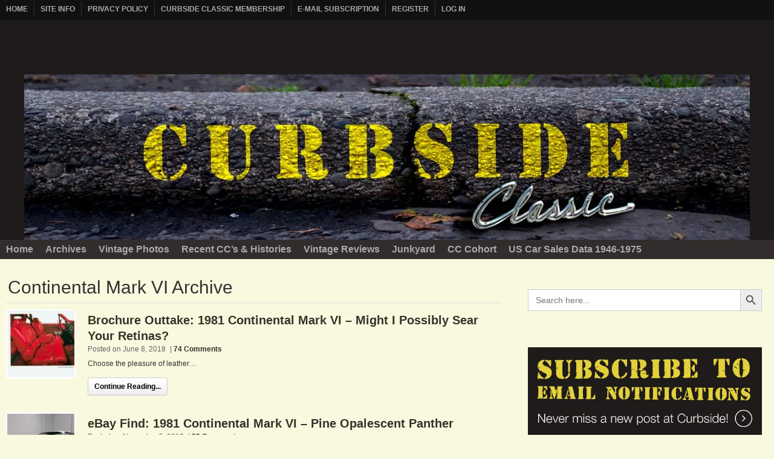

--- FILE ---
content_type: text/plain; charset=utf-8
request_url: https://ads.adthrive.com/http-api/cv2
body_size: 2874
content:
{"om":["0av741zl","0g8i9uvz","0iyi1awv","1","1028_8728253","10310289136970_462615644","11142692","11896988","12145808","12171239","12184310","124682_742","124683_47","124843_10","124848_8","1453468","1891/84814","1dynz4oo","1h7yhpl7","1qycnxb6","1szmtd70","1wwvmrwd","2132:45999649","2132:46352353","2249:650628025","2249:650662457","2249:691910064","2249:702898377","2249:702899083","2249:703669956","2249:706850630","2307:1h7yhpl7","2307:2gukmcyp","2307:3v2n6fcp","2307:4cepw60l","2307:4ticzzkv","2307:63aofd4c","2307:8orkh93v","2307:b57avtlx","2307:bgyg2jg7","2307:c9os9ajg","2307:dcahxe7s","2307:djmuaamh","2307:f3tdw9f3","2307:g749lgab","2307:h60hzvcs","2307:ikek48r0","2307:jyqeveu5","2307:khogx1r1","2307:nmuzeaa7","2307:ox2tly0t","2307:rz1kxzaf","2307:tqrzcy9l","2307:u30fsj32","2307:u4atmpu4","2307:xv2pxoj4","2409_15064_70_86082706","2409_25495_176_CR52092921","2409_25495_176_CR52153848","2409_25495_176_CR52153849","2409_25495_176_CR52186411","248492119","248493040","2540:3780066","25_utberk8n","26210676","2662_200562_8168483","2662_200562_8182952","2676:85402287","2676:85690521","2676:85690530","2676:86082998","2676:86083189","2676:86434536","2676:86698169","2676:86739499","2676:86739504","2676:86739704","2676:87046810","2676:87046900","2715_9888_558240","2974:8168475","2974:8168586","2jjp1phz","308_125204_13","3335_25247_700109379","3335_25247_700109389","3335_25247_700109391","33605623","33608958","33637455","34182009","34534177","3636:5567608","3646_185414_T26335189","3646_185414_T26469746","3646_185414_T26469802","3646_185414_T26509255","3658_15106_u4atmpu4","3658_16352_b57avtlx","3658_184142_T26068409","3658_184142_T26520074","3658_203382_f3tdw9f3","3658_203382_o8icj9qr","3658_61781_tqrzcy9l","37cerfai","39364467","3v2n6fcp","42569697","45999651","461992080","47192068","47411071","485027845327","48574716","48594493","49039749","4cepw60l","4dor7bwp","4ticzzkv","513119272","51372397","521167","53v6aquw","54779847","54779856","5510:tjymxbdc","5510:u4atmpu4","5563_66529_OADD2.7353040902705_1EI6JL1KCNZJQTKTNU","5563_66529_OADD2.7353043681733_1CTKQ7RI7E0NJH0GJ0","55763524","557_409_220334","557_409_220343","557_409_220344","557_409_220363","557_409_220364","558_93_rz1kxzaf","558_93_u4atmpu4","564549740","564559436","56632487","5726572249","61900466","61916211","61916223","61916225","61916227","61916229","61932920","61932925","61932933","62183726","627309159","628153053","628359076","628444259","628444433","628444436","628456382","628456391","628610892","628622172","628622178","628622241","628622244","628622250","628683371","628687043","628687157","628687460","628687463","628803013","628841673","629007394","629167998","629168001","629168010","629168565","629171196","629171202","62978076","630928655","63093165","6329018","6329020","633045678","680_99480_700109379","680_99480_700109389","680_99480_700109391","680_99480_700109399","683738007","683738706","684492634","694906156","694912939","697622320","6mrds7pc","702397981","702423494","704087672","704889081","705115233","705115263","705115332","705115442","705115523","705116521","705116861","705117050","705119942","705127202","710068237","720234615065","74wv3qdx","7969_149355_45999649","7sf7w6kh","80207588","80207597","8154361","83448051","84578119","84578120","85954585","86434096","86434563","86509229","8831024240_564549740","8orkh93v","9057/0328842c8f1d017570ede5c97267f40d","9057/211d1f0fa71d1a58cabee51f2180e38f","9057/231dc6cdaab2d0112d8c69cdcbfdf9e9","9309343","9855/76450d24beb40539829602b78420b7da","9855/af4ceed1df2e72a9c1d01fc10459a8a9","98p5nsen","99r40b5e","9nex8xyd","a7w365s6","af9kspoi","ahnxpq60","amq35c4f","b57avtlx","bd5xg6f6","bpecuyjx","bsgbu9lt","cr-2azmi2ttu9vd","cr-96xuyi0su9xg","cr-96xuyi3tu8rm","cr-96xuyizyu8rm","cr-f6puwm2w27tf1","cr-wzt6eo5fu9vd","cr-wzt6eo5fubwe","cr223-a6rv4k8uv7tm2","d8tju6ee","daw00eve","dcahxe7s","dsugp5th","dy35slve","e2c76his","ewkg7kgl","f3tdw9f3","f6qmqhx2","fcn2zae1","g4iapksj","ge1982y6","gsr6rila","gtanzg70","heb21q1u","hfqgqvcv","i2aglcoy","ir7orip8","j1lywpow","jsy1a3jk","k2xfz54q","kk5768bd","ldsdwhka","lmg9gkk9","ln7h8v9d","lp37a2wq","n4mlvfy3","n8w0plts","o2s05iig","of8dd9pr","ooo6jtia","p0odjzyt","piwneqqj","pm9dmfkk","q9plh3qd","qrq3651p","r5cmledu","riaslz7g","rka8obw7","rxj4b6nw","rz1kxzaf","rz2981kxzaf","s4s41bit","s887ofe1","sjjqrcrc","t73gfjqn","t7d69r6a","u2x4z0j8","u30fsj32","u4atmpu4","utberk8n","v929858nz4c","vdcb5d4i","vdpy7l2e","vhlpsbep","w15c67ad","wuj9gztf","wvuhrb6o","wwo5qowu","x61c6oxa","xtxa8s2d","y141rtv6","y51tr986","z2frsa4f","zqs7z6cq","zw6jpag6","7979132","7979135"],"pmp":[],"adomains":["123notices.com","1md.org","about.bugmd.com","acelauncher.com","adameve.com","akusoli.com","allyspin.com","askanexpertonline.com","atomapplications.com","bassbet.com","betsson.gr","biz-zone.co","bizreach.jp","braverx.com","bubbleroom.se","bugmd.com","buydrcleanspray.com","byrna.com","capitaloneshopping.com","clarifion.com","combatironapparel.com","controlcase.com","convertwithwave.com","cotosen.com","countingmypennies.com","cratedb.com","croisieurope.be","cs.money","dallasnews.com","definition.org","derila-ergo.com","dhgate.com","dhs.gov","displate.com","easyprint.app","easyrecipefinder.co","ebook1g.peptidesciences.com","fabpop.net","familynow.club","filejomkt.run","fla-keys.com","folkaly.com","g123.jp","gameswaka.com","getbugmd.com","getconsumerchoice.com","getcubbie.com","gowavebrowser.co","gowdr.com","gransino.com","grosvenorcasinos.com","guard.io","hero-wars.com","holts.com","instantbuzz.net","itsmanual.com","jackpotcitycasino.com","justanswer.com","justanswer.es","la-date.com","lightinthebox.com","liverrenew.com","local.com","lovehoney.com","lulutox.com","lymphsystemsupport.com","manualsdirectory.org","meccabingo.com","medimops.de","mensdrivingforce.com","millioner.com","miniretornaveis.com","mobiplus.me","myiq.com","national-lottery.co.uk","naturalhealthreports.net","nbliver360.com","nikke-global.com","nordicspirit.co.uk","nuubu.com","onlinemanualspdf.co","original-play.com","outliermodel.com","paperela.com","paradisestays.site","parasiterelief.com","peta.org","photoshelter.com","plannedparenthood.org","playvod-za.com","printeasilyapp.com","printwithwave.com","profitor.com","quicklearnx.com","quickrecipehub.com","rakuten-sec.co.jp","rangeusa.com","refinancegold.com","robocat.com","royalcaribbean.com","saba.com.mx","shift.com","simple.life","spinbara.com","systeme.io","taboola.com","tackenberg.de","temu.com","tenfactorialrocks.com","theoceanac.com","topaipick.com","totaladblock.com","usconcealedcarry.com","vagisil.com","vegashero.com","vegogarden.com","veryfast.io","viewmanuals.com","viewrecipe.net","votervoice.net","vuse.com","wavebrowser.co","wavebrowserpro.com","weareplannedparenthood.org","xiaflex.com","yourchamilia.com"]}